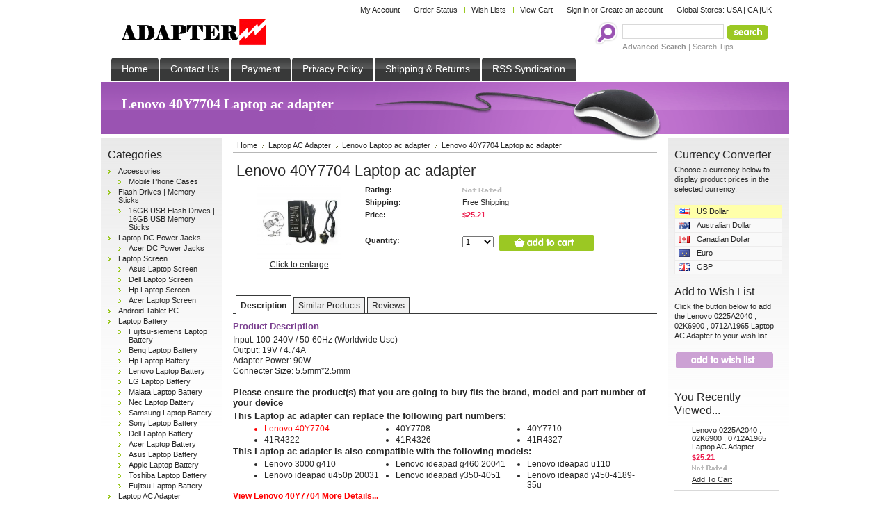

--- FILE ---
content_type: text/html; charset=UTF-8
request_url: https://www.adapter.cc/products/Lenovo-40Y7704_p626.html
body_size: 42343
content:
<!DOCTYPE html PUBLIC "-//W3C//DTD XHTML 1.0 Transitional//EN" "http://www.w3.org/TR/xhtml1/DTD/xhtml1-transitional.dtd">
<html xml:lang="en" lang="en" xmlns="http://www.w3.org/1999/xhtml">
<head>
	<title>Lenovo 40Y7704 Laptop ac adapter</title>

	<meta http-equiv="Content-Type" content="text/html; charset=UTF-8" />
	<meta name="description" content="We supply discount Lenovo 40Y7704 Laptop ac adapter and High Quality Replacement Lenovo 40Y7704 Laptop ac adapter." />
	<meta http-equiv="Content-Script-Type" content="text/javascript" />
	<meta http-equiv="Content-Style-Type" content="text/css" />
	<link rel="shortcut icon" href="https://www.adapter.cc/favicon.ico" />

	<link href="https://www.adapter.cc/templates/default/Styles/purple.css" type="text/css" rel="stylesheet" />
	<link href="https://www.adapter.cc/templates/default/Styles/styles.css" type="text/css" rel="stylesheet" />
	<link href="https://www.adapter.cc/templates/default/Styles/iselector.css" type="text/css" rel="stylesheet" />
	<link href="https://www.adapter.cc/css/style.css" type="text/css" rel="stylesheet" />

	<!--[if IE]>
	  <link rel="stylesheet" type="text/css" href="https://www.adapter.cc/templates/default/Styles/ie.css" />
	<![endif]-->

	<!-- Tell the browsers about our RSS feeds -->
	<link rel="alternate" type="application/rss+xml" title="Latest News (RSS 2.0)" href="https://www.adapter.cc/rss.php?action=newblogs&amp;type=rss" />
<link rel="alternate" type="application/atom+xml" title="Latest News (Atom 0.3)" href="https://www.adapter.cc/rss.php?action=newblogs&amp;type=atom" />
<link rel="alternate" type="application/rss+xml" title="New Products (RSS 2.0)" href="https://www.adapter.cc/rss.php?type=rss" />
<link rel="alternate" type="application/atom+xml" title="New Products (Atom 0.3)" href="https://www.adapter.cc/rss.php?type=atom" />
<link rel="alternate" type="application/rss+xml" title="Popular Products (RSS 2.0)" href="https://www.adapter.cc/rss.php?action=popularproducts&amp;type=rss" />
<link rel="alternate" type="application/atom+xml" title="Popular Products (Atom 0.3)" href="https://www.adapter.cc/rss.php?action=popularproducts&amp;type=atom" />


	<!-- Include visitor tracking code (if any) -->
	<script type="text/javascript" src="https://www.adapter.cc/index.php?action=tracking_script"></script>

	

	

	<script type="text/javascript" src="https://www.adapter.cc/javascript/jquery.js"></script>
	<script type="text/javascript" src="https://www.adapter.cc/javascript/menudrop.js"></script>
	<script type="text/javascript" src="https://www.adapter.cc/javascript/common.js"></script>
	<script type="text/javascript" src="https://www.adapter.cc/javascript/iselector.js"></script>

	<script type="text/javascript">
	//<![CDATA[
	config.ShopPath = 'https://www.adapter.cc';
	config.AppPath = '';

	// Ensure that all product lists are the same height
	$(document).ready(function() {
		if(typeof(DesignMode) != 'undefined') {
			return;
		}
		var maxHeight = 0;
			$('.Content .ProductList li .ProductDetails').each(function() {
				if($(this).height() > maxHeight) {
					maxHeight = $(this).height();
				}
		});
		$('.Content .ProductList li .ProductDetails').css('height', maxHeight);
	});
	//]]>
	</script>

	<script type="text/javascript" src="/javascript/quicksearch.js"></script>

	

</head>

<body>
	<script type="text/javascript" src="/javascript/product.js"></script>
	<div id="Container">
					<div id="TopMenu">
			<ul style="display:">
				<li style="display:" class="First"><a href="https://www.adapter.cc/account.php">My Account</a></li>
				<li style="display:"><a href="https://www.adapter.cc/orderstatus.php">Order Status</a></li>
				<li style="display:"><a href="https://www.adapter.cc/wishlist.php">Wish Lists</a></li>
				
				<li style="display:" class="CartLink"><a href="https://www.adapter.cc/cart.php">View Cart <span></span></a></li>
				<li style="display:">
					<div>
						<a href='https://www.adapter.cc/login.php'>Sign in</a> or <a href='https://www.adapter.cc/login.php?action=create_account'>Create an account</a>
					</div>
				</li>
<li class="CartLink"><div>Global Stores: <a href="https://www.ultrabookbatteries.com/">USA</a> | <a href="https://www.ultrabookbattery.ca">CA</a> |<a href="https://www.ultrabook-battery.co.uk">UK</a> </div></li> 
<li class="HeaderLiveChat"> 
                               
 </li>
			</ul>
			<br class="Clear" />
		</div>
		<div id="Outer">
			<div id="Header">
				<div id="Logo">
					<a href="https://www.adapter.cc/"><img src="https://www.adapter.cc/product_images/logo.png" border="0" id="LogoImage" alt="adapter.cc" /></a>

				</div>
							<div id="SearchForm">
				<form action="https://www.adapter.cc/search.php" method="get" onsubmit="return check_small_search_form()">
					<label for="search_query">Search</label>
					<input type="text" name="search_query" id="search_query" class="Textbox" value="" />
					<input type="image" src="https://www.adapter.cc/templates/default/images/purple/Search.gif" class="Button" />
				</form>
				<p>
					<a href="https://www.adapter.cc/search.php?mode=advanced"><strong>Advanced Search</strong></a> |
					<a href="https://www.adapter.cc/search.php?action=Tips">Search Tips</a>
				</p>
			</div>

			<script type="text/javascript">
				var QuickSearchAlignment = 'left';
				var QuickSearchWidth = '232px';
				lang.EmptySmallSearch = "You forgot to enter some search keywords.";
			</script>

				<br class="Clear" />
			</div>
			<div id="Menu">
		<ul>
			<li class="First "><a href="https://www.adapter.cc/"><span>Home</span></a></li>
				<li class=" ">
		<a href="https://www.adapter.cc/pages/Contact-Us.html"><span>Contact Us</span></a>
		
	</li>	<li class=" ">
		<a href="https://www.adapter.cc/pages/Payment.html"><span>Payment</span></a>
		
	</li>	<li class=" ">
		<a href="https://www.adapter.cc/pages/Privacy-Policy.html"><span>Privacy Policy</span></a>
		
	</li>	<li class=" ">
		<a href="https://www.adapter.cc/pages/Shipping-%26-Returns.html"><span>Shipping &amp; Returns</span></a>
		
	</li>	<li class=" ">
		<a href="https://www.adapter.cc/pages/RSS-Syndication.html"><span>RSS Syndication</span></a>
		
	</li>
		</ul>
	</div>


	<div id="Wrapper">
		<div id="WrapperBanner">
	<h1>Lenovo 40Y7704 Laptop ac adapter</h1>
</div>

		<div class="Left" id="LayoutColumn1">
							<div class="Block CategoryList Moveable" id="SideCategoryList">
					<h2>Categories</h2>
					<div class="BlockContent">
						<ul>
								<li class=""><a href="https://www.adapter.cc/categories/Accessories/">Accessories</a>
	<ul>	<li class="LastChild"><a href="https://www.adapter.cc/categories/Accessories/Mobile-Phone-Cases/">Mobile Phone Cases</a>
	
	</li></ul>
	</li>	<li class=""><a href="https://www.adapter.cc/categories/Flash-Drives-%7C-Memory-Sticks/">Flash Drives | Memory Sticks</a>
	<ul>	<li class="LastChild"><a href="https://www.adapter.cc/categories/Flash-Drives-%7C-Memory-Sticks/16GB-USB-Flash-Drives-%7C-16GB-USB-Memory-Sticks/">16GB USB Flash Drives | 16GB USB Memory Sticks</a>
	
	</li></ul>
	</li>	<li class=""><a href="https://www.adapter.cc/categories/Laptop-DC-Power-Jacks/">Laptop DC Power Jacks</a>
	<ul>	<li class="LastChild"><a href="https://www.adapter.cc/categories/Laptop-DC-Power-Jacks/Acer-DC-Power-Jacks/">Acer DC Power Jacks</a>
	
	</li></ul>
	</li>	<li class=""><a href="https://www.adapter.cc/categories/-Laptop-Screen/"> Laptop Screen</a>
	<ul>	<li class=""><a href="https://www.adapter.cc/categories/-Laptop-Screen/Asus-Laptop-Screen/">Asus Laptop Screen</a>
	
	</li>	<li class=""><a href="https://www.adapter.cc/categories/-Laptop-Screen/Dell-Laptop-Screen/">Dell Laptop Screen</a>
	
	</li>	<li class=""><a href="https://www.adapter.cc/categories/-Laptop-Screen/Hp-Laptop-Screen/">Hp Laptop Screen</a>
	
	</li>	<li class="LastChild"><a href="https://www.adapter.cc/categories/-Laptop-Screen/Acer--Laptop-Screen/">Acer  Laptop Screen</a>
	
	</li></ul>
	</li>	<li class=""><a href="https://www.adapter.cc/categories/Android-Tablet-PC/">Android Tablet PC</a>
	
	</li>	<li class=""><a href="https://www.adapter.cc/categories/Laptop-Battery/">Laptop Battery</a>
	<ul>	<li class=""><a href="https://www.adapter.cc/categories/Laptop-Battery/Fujitsu%252dsiemens-Laptop-Battery/">Fujitsu-siemens Laptop Battery</a>
	
	</li>	<li class=""><a href="https://www.adapter.cc/categories/Laptop-Battery/Benq-Laptop-Battery/">Benq Laptop Battery</a>
	
	</li>	<li class=""><a href="https://www.adapter.cc/categories/Laptop-Battery/Hp-Laptop-Battery/">Hp Laptop Battery</a>
	
	</li>	<li class=""><a href="https://www.adapter.cc/categories/Laptop-Battery/Lenovo-Laptop-Battery/">Lenovo Laptop Battery</a>
	
	</li>	<li class=""><a href="https://www.adapter.cc/categories/Laptop-Battery/LG-Laptop-Battery/">LG Laptop Battery</a>
	
	</li>	<li class=""><a href="https://www.adapter.cc/categories/Laptop-Battery/Malata-Laptop-Battery/">Malata Laptop Battery</a>
	
	</li>	<li class=""><a href="https://www.adapter.cc/categories/Laptop-Battery/Nec-Laptop-Battery/">Nec Laptop Battery</a>
	
	</li>	<li class=""><a href="https://www.adapter.cc/categories/Laptop-Battery/Samsung-Laptop-Battery/">Samsung Laptop Battery</a>
	
	</li>	<li class=""><a href="https://www.adapter.cc/categories/Laptop-Battery/Sony-Laptop-Battery/">Sony Laptop Battery</a>
	
	</li>	<li class=""><a href="https://www.adapter.cc/categories/Laptop-Battery/Dell-Laptop-Battery/">Dell Laptop Battery</a>
	
	</li>	<li class=""><a href="https://www.adapter.cc/categories/Laptop-Battery/Acer-Laptop-Battery/">Acer Laptop Battery</a>
	
	</li>	<li class=""><a href="https://www.adapter.cc/categories/Laptop-Battery/Asus-Laptop-Battery/">Asus Laptop Battery</a>
	
	</li>	<li class=""><a href="https://www.adapter.cc/categories/Laptop-Battery/Apple-Laptop-Battery/">Apple Laptop Battery</a>
	
	</li>	<li class=""><a href="https://www.adapter.cc/categories/Laptop-Battery/Toshiba-Laptop-Battery/">Toshiba Laptop Battery</a>
	
	</li>	<li class="LastChild"><a href="https://www.adapter.cc/categories/Laptop-Battery/Fujitsu-Laptop-Battery/">Fujitsu Laptop Battery</a>
	
	</li></ul>
	</li>	<li class=""><a href="https://www.adapter.cc/categories/Laptop-AC-Adapter/">Laptop AC Adapter</a>
	<ul>	<li class=""><a href="https://www.adapter.cc/categories/Laptop-AC-Adapter/APD-Laptop-AC-Adapter/">APD Laptop AC Adapter</a>
	
	</li>	<li class=""><a href="https://www.adapter.cc/categories/Laptop-AC-Adapter/Chrome-Laptop-AC-Adapter/">Chrome Laptop AC Adapter</a>
	
	</li>	<li class=""><a href="https://www.adapter.cc/categories/Laptop-AC-Adapter/Google-Laptop-ac-adapter/">Google Laptop ac adapter</a>
	
	</li>	<li class=""><a href="https://www.adapter.cc/categories/Laptop-AC-Adapter/HuntKey-Laptop-AC-Adapter/">HuntKey Laptop AC Adapter</a>
	
	</li>	<li class=""><a href="https://www.adapter.cc/categories/Laptop-AC-Adapter/ENERTRONIX-Laptop-AC-Adapter/">ENERTRONIX Laptop AC Adapter</a>
	
	</li>	<li class=""><a href="https://www.adapter.cc/categories/Laptop-AC-Adapter/Bestec-Laptop-AC-Adapter/">Bestec Laptop AC Adapter</a>
	
	</li>	<li class=""><a href="https://www.adapter.cc/categories/Laptop-AC-Adapter/Chicony-Laptop-AC-Adapter/">Chicony Laptop AC Adapter</a>
	
	</li>	<li class=""><a href="https://www.adapter.cc/categories/Laptop-AC-Adapter/DARFON-Laptop-AC-Adapter/">DARFON Laptop AC Adapter</a>
	
	</li>	<li class=""><a href="https://www.adapter.cc/categories/Laptop-AC-Adapter/FSP-Laptop-AC-Adapter/">FSP Laptop AC Adapter</a>
	
	</li>	<li class=""><a href="https://www.adapter.cc/categories/Laptop-AC-Adapter/Great-Wall-Laptop-AC-Adapter/">Great Wall Laptop AC Adapter</a>
	
	</li>	<li class=""><a href="https://www.adapter.cc/categories/Laptop-AC-Adapter/HIPRO-Laptop-AC-Adapter/">HIPRO Laptop AC Adapter</a>
	
	</li>	<li class=""><a href="https://www.adapter.cc/categories/Laptop-AC-Adapter/Juniper-Laptop-AC-Adapter/">Juniper Laptop AC Adapter</a>
	
	</li>	<li class=""><a href="https://www.adapter.cc/categories/Laptop-AC-Adapter/KOHJINSHA-Laptop-AC-Adapter/">KOHJINSHA Laptop AC Adapter</a>
	
	</li>	<li class=""><a href="https://www.adapter.cc/categories/Laptop-AC-Adapter/Li-Shin-Laptop-AC-Adapter/">Li Shin Laptop AC Adapter</a>
	
	</li>	<li class=""><a href="https://www.adapter.cc/categories/Laptop-AC-Adapter/Microsoft-Laptop-AC-Adapter/">Microsoft Laptop AC Adapter</a>
	
	</li>	<li class=""><a href="https://www.adapter.cc/categories/Laptop-AC-Adapter/Motorola--Laptop-AC-Adapter/">Motorola  Laptop AC Adapter</a>
	
	</li>	<li class=""><a href="https://www.adapter.cc/categories/Laptop-AC-Adapter/NOKIA-Laptop-AC-Adapter/">NOKIA Laptop AC Adapter</a>
	
	</li>	<li class=""><a href="https://www.adapter.cc/categories/Laptop-AC-Adapter/Panasonic-Laptop-AC-Adapter/">Panasonic Laptop AC Adapter</a>
	
	</li>	<li class=""><a href="https://www.adapter.cc/categories/Laptop-AC-Adapter/Sharp-Laptop-AC-Adapter/">Sharp Laptop AC Adapter</a>
	
	</li>	<li class=""><a href="https://www.adapter.cc/categories/Laptop-AC-Adapter/VIZIO-Laptop-AC-Adapter/">VIZIO Laptop AC Adapter</a>
	
	</li>	<li class=""><a href="https://www.adapter.cc/categories/Laptop-AC-Adapter/Fujitsu%252dsiemens-Laptop-ac-adapter/">Fujitsu-siemens Laptop ac adapter</a>
	
	</li>	<li class=""><a href="https://www.adapter.cc/categories/Laptop-AC-Adapter/Samsung-Laptop-AC-Adapter/">Samsung Laptop AC Adapter</a>
	
	</li>	<li class=""><a href="https://www.adapter.cc/categories/Laptop-AC-Adapter/Toshiba-Laptop-AC-Adapter/">Toshiba Laptop AC Adapter</a>
	
	</li>	<li class=""><a href="https://www.adapter.cc/categories/Laptop-AC-Adapter/Acer-Laptop-ac-adapter/">Acer Laptop ac adapter</a>
	
	</li>	<li class=""><a href="https://www.adapter.cc/categories/Laptop-AC-Adapter/Apple-Laptop-ac-adapter/">Apple Laptop ac adapter</a>
	
	</li>	<li class=""><a href="https://www.adapter.cc/categories/Laptop-AC-Adapter/Asus-Laptop-ac-adapter/">Asus Laptop ac adapter</a>
	
	</li>	<li class=""><a href="https://www.adapter.cc/categories/Laptop-AC-Adapter/Benq-Laptop-ac-adapter/">Benq Laptop ac adapter</a>
	
	</li>	<li class=""><a href="https://www.adapter.cc/categories/Laptop-AC-Adapter/COMPAQ-Laptop-ac-adapter/">COMPAQ Laptop ac adapter</a>
	
	</li>	<li class=""><a href="https://www.adapter.cc/categories/Laptop-AC-Adapter/Dell-Laptop-ac-adapter/">Dell Laptop ac adapter</a>
	
	</li>	<li class=""><a href="https://www.adapter.cc/categories/Laptop-AC-Adapter/Delta-Laptop-ac-adapter/">Delta Laptop ac adapter</a>
	
	</li>	<li class=""><a href="https://www.adapter.cc/categories/Laptop-AC-Adapter/Gateway-Laptop-ac-adapter/">Gateway Laptop ac adapter</a>
	
	</li>	<li class=""><a href="https://www.adapter.cc/categories/Laptop-AC-Adapter/Fujitsu-Laptop-ac-adapter/">Fujitsu Laptop ac adapter</a>
	
	</li>	<li class=""><a href="https://www.adapter.cc/categories/Laptop-AC-Adapter/Hitachi-Laptop-ac-adapter/">Hitachi Laptop ac adapter</a>
	
	</li>	<li class=""><a href="https://www.adapter.cc/categories/Laptop-AC-Adapter/Hp-Laptop-ac-adapter/">Hp Laptop ac adapter</a>
	
	</li>	<li class=""><a href="https://www.adapter.cc/categories/Laptop-AC-Adapter/Ibm-Laptop-AC-Adapter/">Ibm Laptop AC Adapter</a>
	
	</li>	<li class=""><a href="https://www.adapter.cc/categories/Laptop-AC-Adapter/Sony-Laptop-AC-Adapter-/">Sony Laptop AC Adapter </a>
	
	</li>	<li class=""><a href="https://www.adapter.cc/categories/Laptop-AC-Adapter/Liteon-Laptop-ac-adapter/">Liteon Laptop ac adapter</a>
	
	</li>	<li class=""><a href="https://www.adapter.cc/categories/Laptop-AC-Adapter/MSI-Laptop-ac-adapter/">MSI Laptop ac adapter</a>
	
	</li>	<li class=""><a href="https://www.adapter.cc/categories/Laptop-AC-Adapter/LG-Laptop-ac-adapter/">LG Laptop ac adapter</a>
	
	</li>	<li class=""><a href="https://www.adapter.cc/categories/Laptop-AC-Adapter/Lenovo-Laptop-ac-adapter/">Lenovo Laptop ac adapter</a>
	
	</li>	<li class="LastChild"><a href="https://www.adapter.cc/categories/Laptop-AC-Adapter/Nec-Laptop-ac-adapter/">Nec Laptop ac adapter</a>
	
	</li></ul>
	</li>
						</ul>
					</div>
				</div>
	
							<div class="Block NewsletterSubscription Moveable" id="SideNewsletterBox">
					<h2>Our Newsletter</h2>
					<div class="BlockContent">
						<form action="https://www.adapter.cc/subscribe.php" method="post" id="subscribe_form" name="subscribe_form">
							<input type="hidden" name="action" value="subscribe" />
							<label for="nl_first_name">Your First Name:</label>
							<input type="text" class="Textbox" id="nl_first_name" name="nl_first_name" />
							<label for="nl_email">Your Email Address:</label>
							<input type="text" class="Textbox" id="nl_email" name="nl_email" /><br />
							<input type="image" src="https://www.adapter.cc/templates/default/images/purple/NewsletterSubscribe.gif" value="Subscribe" class="Button" />
						</form>
					</div>
				</div>
				<script type="text/javascript">
// <!--
	$('#subscribe_form').submit(function() {
		if($('#nl_first_name').val() == '') {
			alert('You forgot to type in your first name.');
			$('#nl_first_name').focus();
			return false;
		}

		if($('#nl_email').val() == '') {
			alert('You forgot to type in your email address.');
			$('#nl_email').focus();
			return false;
		}

		if($('#nl_email').val().indexOf('@') == -1 || $('#nl_email').val().indexOf('.') == -1) {
			alert('Please enter a valid email address, such as john@example.com.');
			$('#nl_email').focus();
			$('#nl_email').select();
			return false;
		}

		// Set the action of the form to stop spammers
		$('#subscribe_form').append("<input type=\"hidden\" name=\"check\" value=\"1\" \/>");
		return true;

	});
// -->
</script>

			
		</div>
		<div class="Content" id="LayoutColumn2">
			<div class="Block Moveable Breadcrumb" id="ProductBreadcrumb">
	<ul>
	<li itemscope itemtype="http://data-vocabulary.org/Breadcrumb"><a href="https://www.adapter.cc" itemprop="url"><span itemprop="title">Home</span></a></li><li itemscope itemtype="http://data-vocabulary.org/Breadcrumb"><a href="https://www.adapter.cc/categories/Laptop-AC-Adapter/" itemprop="url"><span itemprop="title">Laptop AC Adapter</span></a></li><li itemscope itemtype="http://data-vocabulary.org/Breadcrumb"><a href="https://www.adapter.cc/categories/Laptop-AC-Adapter/Lenovo-Laptop-ac-adapter/" itemprop="url"><span itemprop="title">Lenovo Laptop ac adapter</span></a></li><li>Lenovo 40Y7704 Laptop ac adapter</li>
</ul>

</div>

			<div class="Block Moveable PrimaryProductDetails" id="ProductDetails">
	<div class="BlockContent">
		<div class="ErrorMessage" style="clear:both;display:none">
			
		</div>
		<h2>Lenovo 40Y7704 Laptop ac adapter</h2>

		<div class="ProductThumb">
			
			<a href="#" onclick="showProductImage('https://www.adapter.cc/productimage.php', 626);"><img src="https://www.adapter.cc/product_images/m/cpa_a090__66465_thumb.jpg" alt="" /></a>
			<p style="display:">
				<a href="#" onclick="showProductImage('https://www.adapter.cc/productimage.php', 626);" class="ViewLarger">Click to enlarge</a>

			</p>

		</div>


		<div class="ProductMain">
<span itemprop="offerDetails" itemscope itemtype="http://data-vocabulary.org/Offer">
        <meta itemprop="currency" content="USD" />
      <meta itemprop="price" content="25.21" />
	 <meta itemprop="condition" content="new" />
	 <meta itemprop="availability" content="in_stock" />
</span>		

			<dl class="ProductDetailsGrid">
				

				<dt style="display: none">Vendor:</dt>
				<dd style="display: none"></dd>

				<dt style="display: none">Brand:</dt>
				<dd style="display: none"><a href=""></a></dd>

				<dt style="display: ">Rating:</dt>
				<dd style="display: ">
					<img width="64" height="12" src="https://www.adapter.cc/templates/default/images/IcoRating0.gif" alt="" />
					<span style="display:none">(<a href="#reviews"></a>)</span>
				</dd>

				<dt style="display: none">Availability:</dt>
				<dd style="display: none"></dd>

				<dt style="display: ">Shipping:</dt>
				<dd style="display: ">Free Shipping</dd>

				<dt style="display: none;" class="InventoryLevel">Current Stock:</dt>
				<dd style="display: none;" class="InventoryLevel"><span class="VariationProductInventory"></span></dd>

				<dt style="display: none">Gift Wrapping:</dt>
				<dd style="display: none"></dd>

				<dt style="display:none">RRP:</dt>
				<dd style="display:none"></dd>

				<dt style="">Price:</dt>
				<dd style=""><em class="ProductPrice VariationProductPrice">$25.21</em>  </dd>
<dt style=""></dt>


			</dl>

			<hr />



<form method="post" action="https://www.adapter.cc/cart.php" onsubmit="return check_add_to_cart(this, false)"  enctype="multipart/form-data">
	<input type="hidden" name="action" value="add" />
	<input type="hidden" name="product_id" value="626" />
	<input type="hidden" name="variation_id" class="CartVariationId" value="" />
	<input type="hidden" name="currency_id" value="" />
	<dl class="ProductAddToCart">
		
		
		
		<dt class="QuantityInput" style="display: ;"> Quantity:</dt>
		<dd class="AddCartButton" style="display: ">
			<span class="FloatLeft" style="display: ;"><select onchange="" id="qty_" name="qty[]" class="Field45 quantityInput" style="">
	
	<option selected="selected" value="1">1</option>
	<option  value="2">2</option>
	<option  value="3">3</option>
	<option  value="4">4</option>
	<option  value="5">5</option>
	<option  value="6">6</option>
	<option  value="7">7</option>
	<option  value="8">8</option>
	<option  value="9">9</option>
	<option  value="10">10</option>
	<option  value="11">11</option>
	<option  value="12">12</option>
	<option  value="13">13</option>
	<option  value="14">14</option>
	<option  value="15">15</option>
	<option  value="16">16</option>
	<option  value="17">17</option>
	<option  value="18">18</option>
	<option  value="19">19</option>
	<option  value="20">20</option>
	<option  value="21">21</option>
	<option  value="22">22</option>
	<option  value="23">23</option>
	<option  value="24">24</option>
	<option  value="25">25</option>
	<option  value="26">26</option>
	<option  value="27">27</option>
	<option  value="28">28</option>
	<option  value="29">29</option>
	<option  value="30">30</option>
	
</select></span>
			<div class="BulkDiscount">
				<input type="image" src="https://www.adapter.cc/templates/default/images/purple/AddCartButton.gif" alt="" />
				<div class="BulkDiscountLink" style="display: none;"><a href="#" onclick="$.iModal({data: $('#ProductDetailsBulkDiscountThickBox').html(), width: 600}); return false;">Buy in bulk and save</a></div>
			</div>
		</dd>
	</dl>
</form>



<script type="text/javascript">
lang.OptionMessage = "";
lang.VariationSoldOutMessage = "The selected product combination is currently unavailable.";
lang.InvalidQuantity = "Please enter a valid product quantity.";
lang.EnterRequiredField = "Please enter the required field(s).";
lang.InvalidFileTypeJS = "The file type of the file you are trying to upload is not allowed for this field.";
var ShowAddToCartQtyBox = "1";
</script>



		</div>

		<br class="Clear" />
		<hr />
	</div>
</div>
			<ul class="TabNav" id="ProductTabs">
</ul>
<script type="text/javascript">
var HideProductTabs = 0;
	lang.Description = 'Description';
	lang.Warranty = 'Warranty';
	lang.OtherDetails = 'Other Details';
	lang.ProductTags = 'Tags';
	lang.SimilarProducts = 'Similar Products';
	lang.Reviews = 'Reviews';
	lang.OtherProducts = 'Other Products';
</script>
			<div class="Block Moveable ProductDescription" id="ProductDescription">
	<h3>Product Description</h3>
	<div class="ProductDescriptionContainer">

		<p>Input: 100-240V / 50-60Hz (Worldwide Use)<br />Output: 19V / 4.74A<br />Adapter Power: 90W<br />Connecter Size: 5.5mm*2.5mm</p><h4>Please ensure the product(s) that you are going to buy fits the brand, model and part number of your device</h4><h4>This  Laptop ac adapter can replace the following part numbers:</h4><ul ><li class='highlight'>Lenovo 40Y7704</li><li>40Y7708</li><li>40Y7710</li><li>41R4322</li><li>41R4326</li><li>41R4327</li></ul><h4>This  Laptop ac adapter is also compatible with the following models:</h4><ul ><li>Lenovo 3000 g410</li><li>Lenovo ideapad g460 20041</li><li>Lenovo ideapad u110</li><li>Lenovo ideapad u450p 20031</li><li>Lenovo ideapad y350-4051</li><li>Lenovo ideapad y450-4189-35u</li></ul><div class='highlight'><p><a target='_blank' href='https://www.adapter.cc/products/Lenovo-0225A2040-%2C-02K6900-%2C-0712A1965-Laptop-AC-Adapter.html'><strong>View Lenovo 40Y7704 More Details...</strong></a></p></div><h4>Disclaimer:</h4><p>The  Laptop ac adapter supplied by our Company are [replacement for] sold for use with certain products of computer manufacturers, and any reference to products or trademarks of such companies is purely for the purpose of identifying the computer manufacturers with which our products [are replacement for] may be used. Our Company and this Website are neither affiliated with, authorized by, licensed by, distributors for, nor related in any way to these computer manufacturers, nor are the products offered for sale through our Website manufactured by or sold with the authorization of the manufacturers of the computers with which our products [are replacement for] may be used.</p><p><a target='_blank' href='https://www.adapter.cc/products_xml.php?pid=626'><img src='https://www.adapter.cc/templates/default/images/RSS.gif' alt='' border='0'></a></p><p>This laptop ac adapter is rigorously tested, meets or exceeds original laptop ac adapter's specifications, brand new with 1 year warranty. Our AC Adapter has ±1V Voltage allowance.</p><ol>
			<li>Before ordering this replacement ac adapter, you MUST check your laptop's input voltage and your original ac adapter's output voltage. Laptops with 18V-20V input voltage can use our ac adapter which has 19V output voltage; Laptops with 15V-17V input voltage can use our ac adapter which has 16V output voltage; Remember: never exceed ±1V tolerance. Using wrong output voltage adatper will damage your laptop. </li>
			<li>You can calculate your original ac adapter's output Wattage [W] by multiplying the Ouput Voltage [V] by output current [Amps] i.e 19V X 4.74A = 90 Watts. You can choose a replacement ac adapter which has higher Amps than your original ac adapter's; but you can not choose an ac adapter which has lower Amps than your original ac adapter's because it can not provide sufficient power to your laptop. Adapters with higher Amps will not damage your laptop. The adapter's output current (Amps) and output power (watts) are maximum load ratings. Computers only draw as many amperes or watts as they need.</li>
			<li>Please carefully check the plug tip's size of the adapter to make sure it can fit into your computer. First of all, please make sure that your original adapter's part number and your laptop's model number are listed below.</li>
</ol>


	</div>
	<hr style="display:none;" />
</div>
			
			
			
			<div class="Block Moveable" id="ProductByCategory">
	<h3>Find Similar Products by Category</h3>
	<div class="FindByCategory">
		<li><a href="https://www.adapter.cc/categories/Laptop-AC-Adapter/">Laptop AC Adapter</a></li><li><a href="https://www.adapter.cc/categories/Laptop-AC-Adapter/Lenovo-Laptop-ac-adapter/">Lenovo Laptop ac adapter</a></li><ul>
	
</ul>
<h4>Related Products</h4><ul><li><a href='KT.0030G.004_p1967.html'>KT.0030G.004</a></li><li><a href='Hp-TPN%252dC118_p1487.html'>Hp TPN-C118</a></li><li><a href='Nec-OP%252d570%252d76971_p907.html'>Nec OP-570-76971</a></li><li><a href='Lenovo-L11M4P13_p1844.html'>Lenovo L11M4P13</a></li><li><a href='Dell-C931N_p770.html'>Dell C931N</a></li><li><a href='Lenovo-L10N6Y01_p1071.html'>Lenovo L10N6Y01</a></li><li><a href='Sony-VGP%252dAC19V50_p1382.html'>Sony VGP-AC19V50</a></li><li><a href='Samsung-SSB%252dQ30LS6%7B47%7DC_p667.html'>Samsung SSB-Q30LS6/C</a></li><li><a href='Acer-AL10C31_p966.html'>Acer AL10C31</a></li></ul>
	</div>
	<hr  style="display:none;" class="Clear" />
</div>
			
			<div class="Block Moveable" id="ProductReviews">
	<a href="#" onclick="show_product_review_form(); return false;" class="FloatRight">
		<img src="https://www.adapter.cc/templates/default/images/purple/WriteReviewButton.gif" alt="Write your own product review" /></a>
	<h3 id="reviews">Product Reviews</h3>
	<div class="BlockContent">
		<div class="SuccessMessage" style="display:none">
			
		</div>
		<a id="write_review"></a>
		<script type="text/javascript">
			lang.ReviewNoRating = "Please select a rating.";
			lang.ReviewNoTitle = "Please enter a title for your review.";
			lang.ReviewNoText = "Please enter some text for your review.";
			lang.ReviewNoCaptcha = "Please enter the code shown.";
		</script>
		<form action="https://www.adapter.cc/postreview.php" style="display: none;" method="post" class="ProductReviewForm" id="rating_box" onsubmit="return check_product_review_form();">
			<input type="hidden" name="action" value="post_review" />
			<input type="hidden" name="product_id" value="626" />
			<h4>Write Your Own Review</h4>

			

			<div class="FormContainer VerticalFormContainer">
				<dl class="ProductReviewFormContainer">
					<dt>1. How do you rate this product?</dt>
					<dd>
						<select name="revrating" class="Field400" id="revrating">
							<option value="">&nbsp;</option>
							<option value="5" >5 stars (best)</option>
							<option value="4" >4 stars</option>
							<option value="3" >3 stars (average)</option>
							<option value="2" >2 stars</option>
							<option value="1" >1 star (worst)</option>
						</select>
					</dd>

					<dt>2. Write a headline for your review here:</dt>
					<dd><input name="revtitle" id="revtitle" type="text" class="Textbox Field400" value="" /></dd>

					<dt>3. Write your review here:</dt>
					<dd><textarea name="revtext" id="revtext" class="Field400" rows="8" cols="50"></textarea></dd>

					<dt>4. Enter your name: (optional)</dt>
					<dd><input name="revfromname" id="revfromname" type="text" class="Textbox Field400" value="" /></dd>

					<dt style="display: ">5. Enter the code below:</dt>
					<dd style="display: ">
						<input name="captcha" id="captcha" type="text" class="Field150" />
						<div style="margin-top: 3px;">
							<img src='https://www.adapter.cc/captcha.php?7293' alt='img' />
						</div>
					</dd>
				</dl>
				<p class="Submit">
					<input type="submit" value="Save My Review" />
				</p>
			</div>
		</form>

		<p style="display: ">
			This product hasn't received any reviews yet. Be the first to review this product!
		</p>

		

		

		

		<script type="text/javascript">
		//<![CDATA[
		var HideReviewCaptcha = "";

		// Should we automatically open the review form?
		if("" == "1") {
			show_product_review_form();
		}

		if("" == "1") {
			jump_to_product_reviews();
		}
		//]]>
		</script>
	</div>
</div>
                     					<div class="Block NewProducts Moveable" id="SideNewProducts" style="display:">
					<h2><span class="FeedLink FloatRight">
	<a href="https://www.adapter.cc/rss.php?type=rss">
		<img src="https://www.adapter.cc/templates/default/images/RSS.gif" title="New Products RSS Feed" alt="RSS" />
	</a>
</span> New Products</h2>
					<div class="BlockContent">
						<ul class="ProductList">
														<li class="Odd">
								<div class="ProductImage">
									<a href="https://www.adapter.cc/products/Asus-Zenbook-14-UX433FQ%252dA5107-Pro574FA-C31N1831-Replacement-Laptop-Battery.html" ><img src="https://www.adapter.cc/product_images/x/c31n1831__76196_thumb.jpg" alt="" /></a>
								</div>
								<div class="ProductDetails">
									<strong><a href="https://www.adapter.cc/products/Asus-Zenbook-14-UX433FQ%252dA5107-Pro574FA-C31N1831-Replacement-Laptop-Battery.html">Asus Zenbook 14 UX433FQ-A5107 Pro574FA C31N1831 Replacement Laptop Battery</a></strong>
									<em>$56.18</em>
									<span class="Rating Rating0"><img src="https://www.adapter.cc/templates/default/images/IcoRating0.gif" alt="" style="" /></span>
									<div class="ProductActionAdd" style="display:;">
										<strong><a href="https://www.adapter.cc/cart.php?action=add&amp;product_id=2209">Add To Cart</a></strong>
									</div>
								</div>
							</li>							<li class="Even">
								<div class="ProductImage">
									<a href="https://www.adapter.cc/products/ZG06XL-Replacement-Battery-for-HP-ZBook-Studio-G5-EliteBook-1050-G1.html" ><img src="https://www.adapter.cc/product_images/r/zg06xl__13401_thumb.jpg" alt="" /></a>
								</div>
								<div class="ProductDetails">
									<strong><a href="https://www.adapter.cc/products/ZG06XL-Replacement-Battery-for-HP-ZBook-Studio-G5-EliteBook-1050-G1.html">ZG06XL Replacement Battery for HP ZBook Studio G5 EliteBook 1050 G1</a></strong>
									<em>$61.78</em>
									<span class="Rating Rating0"><img src="https://www.adapter.cc/templates/default/images/IcoRating0.gif" alt="" style="" /></span>
									<div class="ProductActionAdd" style="display:;">
										<strong><a href="https://www.adapter.cc/cart.php?action=add&amp;product_id=2208">Add To Cart</a></strong>
									</div>
								</div>
							</li>							<li class="Odd">
								<div class="ProductImage">
									<a href="https://www.adapter.cc/products/69KF2-Replacement-Battery-for-Dell-Alienware-M17--M15-R3-R4-R5-R6-Vostro-15-7510.html" ><img src="https://www.adapter.cc/product_images/d/69kf2__66839_thumb.jpg" alt="" /></a>
								</div>
								<div class="ProductDetails">
									<strong><a href="https://www.adapter.cc/products/69KF2-Replacement-Battery-for-Dell-Alienware-M17--M15-R3-R4-R5-R6-Vostro-15-7510.html">69KF2 Replacement Battery for Dell Alienware M17  M15 R3 R4 R5 R6 Vostro 15 7510</a></strong>
									<em>$56.18</em>
									<span class="Rating Rating0"><img src="https://www.adapter.cc/templates/default/images/IcoRating0.gif" alt="" style="" /></span>
									<div class="ProductActionAdd" style="display:;">
										<strong><a href="https://www.adapter.cc/cart.php?action=add&amp;product_id=2207">Add To Cart</a></strong>
									</div>
								</div>
							</li>							<li class="Even">
								<div class="ProductImage">
									<a href="https://www.adapter.cc/products/Replacement-Asus-C31%252dX402-AR5B225-C21%252dX401-VivoBook-S400CA%252dRS51-Battery.html" ><img src="https://www.adapter.cc/product_images/k/c31_x402__96968_thumb.jpg" alt="" /></a>
								</div>
								<div class="ProductDetails">
									<strong><a href="https://www.adapter.cc/products/Replacement-Asus-C31%252dX402-AR5B225-C21%252dX401-VivoBook-S400CA%252dRS51-Battery.html">Replacement Asus C31-X402 AR5B225 C21-X401 VivoBook S400CA-RS51 Battery</a></strong>
									<em>$46.95</em>
									<span class="Rating Rating0"><img src="https://www.adapter.cc/templates/default/images/IcoRating0.gif" alt="" style="" /></span>
									<div class="ProductActionAdd" style="display:;">
										<strong><a href="https://www.adapter.cc/cart.php?action=add&amp;product_id=2206">Add To Cart</a></strong>
									</div>
								</div>
							</li>
						</ul>
					</div>
				</div>
                      <div class="Block SideRelatedProducts Moveable" style="display:" id="SideProductRelated">
	<h2>Related Products</h2>
	<div class="BlockContent">
		<ul class="ProductList">
			<li>
	<div class="ProductImage">
		<img src="https://www.adapter.cc/product_images/p/36200292_1___75582_thumb.jpg" alt="" />
	</div>
	<div class="ProductDetails">
		<input type="hidden" name="ProductDetailsID" class="ProductDetailsID" value="1254" />
		<strong><a href="https://www.adapter.cc/products/Lenovo-20V%252d3.25A-7.9mm%2A5.0mm-Laptop-AC-Adapter%2C-Lenovo-20V-65W-Adapter.html">Lenovo 20V-3.25A 7.9mm*5.0mm Laptop AC Adapter, Lenovo 20V 65W Adapter</a></strong>
		<em>$41.25</em>
		<span class="Rating Rating0"><img src="https://www.adapter.cc/templates/default/images/IcoRating0.gif" alt="" style="" /></span>
	</div>
</li><li>
	<div class="ProductImage">
		<img src="https://www.adapter.cc/product_images/t/pa_1121_16_1___02898_thumb.jpg" alt="" />
	</div>
	<div class="ProductDetails">
		<input type="hidden" name="ProductDetailsID" class="ProductDetailsID" value="1547" />
		<strong><a href="https://www.adapter.cc/products/PA%252d1121%252d16-Genuine-Lenovo-19.5V-6.15A-AC-Power-Adapter-Charger-for-Lenovo-IdeaPad-Y580.html">PA-1121-16 Genuine Lenovo 19.5V 6.15A AC Power Adapter Charger for Lenovo IdeaPad Y580</a></strong>
		<em>$46.32</em>
		<span class="Rating Rating0"><img src="https://www.adapter.cc/templates/default/images/IcoRating0.gif" alt="" style="" /></span>
	</div>
</li><li>
	<div class="ProductImage">
		<img src="https://www.adapter.cc/product_images/i/0713a1990_1___66366_thumb.jpg" alt="" />
	</div>
	<div class="ProductDetails">
		<input type="hidden" name="ProductDetailsID" class="ProductDetailsID" value="1711" />
		<strong><a href="https://www.adapter.cc/products/Genuine-Lenovo-19V-4.74A-90W--AC-power-Adapter-Charger-for-Lenovo-PA%252d1900%252d52LC-Y530-Y550-laptop.html">Genuine Lenovo 19V 4.74A 90W  AC power Adapter Charger for Lenovo PA-1900-52LC Y530 Y550 laptop</a></strong>
		<em>$26.31</em>
		<span class="Rating Rating0"><img src="https://www.adapter.cc/templates/default/images/IcoRating0.gif" alt="" style="" /></span>
	</div>
</li><li>
	<div class="ProductImage">
		<img src="https://www.adapter.cc/product_images/y/0225a2040__46154_thumb.jpg" alt="" />
	</div>
	<div class="ProductDetails">
		<input type="hidden" name="ProductDetailsID" class="ProductDetailsID" value="638" />
		<strong><a href="https://www.adapter.cc/products/LG-0225A2040%2C-0225C2040-Laptop-AC-Adapter.html">LG 0225A2040, 0225C2040 Laptop AC Adapter</a></strong>
		<em>$36.66</em>
		<span class="Rating Rating0"><img src="https://www.adapter.cc/templates/default/images/IcoRating0.gif" alt="" style="" /></span>
	</div>
</li>
		</ul>
	</div>
</div>
		</div>
		<div class="Right" id="LayoutColumn3">
			
			<div class="Block Moveable CurrencyChooser" id="SideCurrencySelector">
	<h2>Currency Converter</h2>
	<div class="BlockContent">
		<p>Choose a currency below to display product prices in the selected currency.</p>
		<dl class="CurrencyList">
				<dd class="ChooseCurrencyBox" style="border-bottom: 0px;">
		<a href="/products/Lenovo-40Y7704_p626.html?setCurrencyId=1" class="Sel">
			<span class="Flag"><img src="https://www.adapter.cc/lib/flags/us.gif" border="0" alt="United States" /></span>
			<span class="Text">US Dollar</span>
		</a>
	</dd>	<dd class="ChooseCurrencyBox" style="border-bottom: 0px;">
		<a href="/products/Lenovo-40Y7704_p626.html?setCurrencyId=4" class="">
			<span class="Flag"><img src="https://www.adapter.cc/lib/flags/au.gif" border="0" alt="Australia" /></span>
			<span class="Text">Australian Dollar</span>
		</a>
	</dd>	<dd class="ChooseCurrencyBox" style="border-bottom: 0px;">
		<a href="/products/Lenovo-40Y7704_p626.html?setCurrencyId=3" class="">
			<span class="Flag"><img src="https://www.adapter.cc/lib/flags/ca.gif" border="0" alt="Canada" /></span>
			<span class="Text">Canadian Dollar</span>
		</a>
	</dd>	<dd class="ChooseCurrencyBox" style="border-bottom: 0px;">
		<a href="/products/Lenovo-40Y7704_p626.html?setCurrencyId=5" class="">
			<span class="Flag"><img src="https://www.adapter.cc/lib/flags/regions/eu.gif" border="0" alt="European Union" /></span>
			<span class="Text">Euro</span>
		</a>
	</dd>	<dd class="ChooseCurrencyBox" style="">
		<a href="/products/Lenovo-40Y7704_p626.html?setCurrencyId=2" class="">
			<span class="Flag"><img src="https://www.adapter.cc/lib/flags/gb.gif" border="0" alt="United Kingdom" /></span>
			<span class="Text">GBP</span>
		</a>
	</dd>
		</dl>
	</div>
</div>

			<div class="Block Moveable AddToWishlist" id="SideProductAddToWishList" style="display:">
	<h2>Add to Wish List</h2>
	<div class="BlockContent">
		<form name="frmWishList" id="frmWishList" action="https://www.adapter.cc/wishlist.php" method="get">
			<input type="hidden" name="action" value="add" />
			<input type="hidden" name="product_id" value="626" />
			<p>Click the button below to add the Lenovo 0225A2040 , 02K6900 , 0712A1965 Laptop AC Adapter to your wish list.</p>
			<p></p>
			<p><input type="image" src="https://www.adapter.cc/templates/default/images/purple/WishlistButton.gif" alt="Add to Wish List" /></p>
		</form>
	</div>
</div>

			
			<div class="Block Moveable SideRecentlyViewed" style="display: " id="SideProductRecentlyViewed">
	<h2>You Recently Viewed...</h2>
	<div class="BlockContent">
		<script type="text/javascript">
		lang.CompareSelectMessage = 'Please choose at least 2 products to compare.';
		</script>
		<form name="frmCompare" id="frmCompare" action="https://www.adapter.cc/compare/" method="get" onsubmit="return compareProducts('https://www.adapter.cc/compare/')">
			<ul class="ProductList">
				<li>
	<div class="ComparisonCheckbox">
		<input style="display:none" type="checkbox" class="CheckBox" name="compare_product_ids" value="626" onclick="product_comparison_box_changed(this.checked)" />
	</div>
	<div class="ProductImage">
		<a href="https://www.adapter.cc/products/Lenovo-0225A2040-%2C-02K6900-%2C-0712A1965-Laptop-AC-Adapter.html" ><img src="https://www.adapter.cc/product_images/m/cpa_a090__66465_thumb.jpg" alt="" /></a>
	</div>
	<div class="ProductDetails">
		<input type="hidden" name="ProductDetailsID" class="ProductDetailsID" value="626" />
		<strong><a href="https://www.adapter.cc/products/Lenovo-0225A2040-%2C-02K6900-%2C-0712A1965-Laptop-AC-Adapter.html">Lenovo 0225A2040 , 02K6900 , 0712A1965 Laptop AC Adapter</a></strong>
		<em>$25.21</em>
		<span class="Rating Rating0"><img src="https://www.adapter.cc/templates/default/images/IcoRating0.gif" alt="" style="" /></span>
		<div class="ProductActionAdd" style="display:;">
			<strong><a href="https://www.adapter.cc/cart.php?action=add&amp;product_id=626">Add To Cart</a></strong>
		</div>
	</div>
</li>
			</ul>

			<div class="CompareButton" style="display:none">
				<input type="image" value="Compare Selected" src="https://www.adapter.cc/templates/default/images/purple/CompareButton.gif" />
			</div>
		</form>
	</div>
</div>

		</div>
		<br class="Clear" />
	</div>
			<br class="Clear" />
		<div id="Footer">
			<p>
				All prices are in <span title='US Dollar'>USD</span>.
				Copyright 2026 adapter.cc.
				
| <a href="http://www.adapter.cc/sitemap.xml">SiteMap</a>
			</p>
			


		</div>
		<br class="Clear" />
		</div>

		
		
		
		



</div>
</body>
</html>


--- FILE ---
content_type: text/css
request_url: https://www.adapter.cc/templates/default/Styles/purple.css
body_size: 1950
content:
/******************************************************\
* Interspire Shopping Cart Style File                *
*                                                    *
* Name: Default                                      *
* Author: Chris Boulton (Interspire Pty. Ltd.)       *
* Id: $Id$                                           *
\*****************************************************/

/* Color: Maroon */

body {

	color: #282828;
}
a {
	color: #282828;
	font-weight: normal;
	text-decoration: underline;
}
a:hover {
	color: #7a3e8f;
}
h2 {
	color: #282828;
}
h3 {
	color: #7A3E8F;
}
hr {
	background: #dadada;
	color: #dadada;
}


#Container {
}


#TopMenu {
}
#TopMenu li {
	background: url(../images/purple/PagesMenuBg.gif) 0 10px no-repeat;
}
#TopMenu li.First {
	background-image: none;
}
#TopMenu li a, #TopMenu li span {
}
#TopMenu li span a {
}
#TopMenu li a:hover {
	text-decoration: underline;
}

#Menu {
	border-bottom: 1px solid #fff;
}
#Menu li {
	background: url(../images/purple/MenuBgRight.gif) top right no-repeat;
}
#Menu li a {
	color: #fff;
	background: url(../images/purple/MenuBgLeft.gif) top left no-repeat;
}
#Menu li a:hover {
	color: #fff;
}
#Menu li ul {
}
#Menu li ul li a {
	color: #fff;
	background: #383939;
}
#Menu li ul li a:hover {
	color: #dadada;
}


#Outer {
}
#Wrapper { /* Image used with kind permission from www.sxc.hu/profile/Mingret */
	background: url(../images/purple/WrapperBg.gif) 0 0 no-repeat;
}
#Header {
}


#Logo {
}
#Logo h1 {
	font-size: 30px;
	color: #944DAB;
}
#Logo h1 a {
	color: #944DAB;
}

#Logo .Logo1stWord {
	color: #9ACB24;
}


#SearchForm {
	background: url(../images/purple/SearchBg.gif) 0 6px no-repeat;
}
#SearchForm form {
}
#SearchForm label {
	display: none;
}
#SearchForm input {
	background: #fff;
	border: 1px solid #d9d9d9;
}
#SearchForm .Button {
	border: 0;
}
#SearchForm a {
	color: #939393;
}
#SearchForm p {
	color: #939393;
}


.Left {
	background: url(../images/purple/SideBg.gif) 0 0 repeat-x;
}

.Left .CategoryList li, .Right .CategoryList li {
	background: url(../images/purple/BlockArrow.gif) no-repeat left 7px;
	padding-left:8px;
}
.Left .BrandList li, .Right .BrandList li {
	background: url(../images/purple/BlockArrow.gif) no-repeat left center;
	padding-left:8px;
}

.Right {
	background: url(../images/purple/SideBg.gif) 0 0 repeat-x;
}

.Right li {
	border-bottom: 1px solid #d9d9d9;
}
.Right a {
}
.Right a:hover, .Right a:hover strong {
}
.Right hr {
	background: #dadada;
	color: #dadada;
}


#Footer {
	border-top: 1px solid #dadada;
}


.NewsletterSubscription input {
	border: 1px solid #dadada;
}


.Content .ProductList li {
	border: 1px solid #dadada;
}
.Content .ProductList li:hover, .Content .ProductList li.Over {
	background: #f7f7f7;
}
.ProductList a {
}
.ProductList a:hover {
}
.ProductList .ProductImage {
	background: #fff;
	padding: 2px;
}
.Content .ProductList strong, .Content .ProductList strong a {
}
.ProductPrice, .ProductList em {
	color: #ec1c4d;
}
.ProductList .Rating {
	color: #6a6a6a;
}
.Content .FeaturedProducts .ProductList li {
	background: url(../images/purple/FeaturedProductsBg.gif) 0 100% repeat-x;
}
.Content .FeaturedProducts .ProductList .ProductImage {
}
.Content .FeaturedProducts .ProductList li:hover, .Content .FeaturedProducts .ProductList li.Over {
	background: #f7f7f7;
}


.Right .TopSellers li {
	background-image: none;
}
.Right .TopSellers li .TopSellerNumber { /* Contains the number of the item */
	color: #7A3E8F;
}
.Right .TopSellers li.TopSeller1 .ProductImage { /* No1 seller box */
}
.Right .TopSellers li.TopSeller1 {
	background: #fff url(../images/purple/No1SellerBg.gif) 0 100% repeat-x;
	border: 1px solid #dadada;
}
.Right .TopSellers li.TopSeller1 .ProductDetails { /* No1 seller box */
}
.Right .TopSellers li.TopSeller1 .TopSellerNumber {
	color: #fff;
	background: url(../images/purple/No1SellerNumberBg.gif) 0 0 no-repeat;
}
.Right .TopSellers li.TopSeller1 .Rating {
}

.Breadcrumb {
	border-bottom: 1px solid #dadada;
}


.CompareItem { width:200px; border-left: solid 1px #dadada; }
.CompareFieldName { font-weight:bold; border-bottom: 1px solid #dadada; }
.CompareFieldTop { border-bottom:solid 1px #dadada; }
.CompareFieldTop a:hover { color:red; }
.CompareCenter { border-left:solid 1px #dadada; border-bottom:solid 1px #dadada; }
.CompareLeft { border-left:solid 1px #dadada; border-bottom:solid 1px #dadada; }

.ViewCartLink {
	background: url('../images/purple/Cart.gif') no-repeat 3px 0;
}

table.CartContents, table.General {
	border: 1px solid #dadada;
}

table.CartContents thead tr th, table.General thead tr th {
	background: #F7F7F7;
	color: #424748;
	border-bottom: 1px solid #dadada;
}

.CartContents tbody .SubTotal td {
	border-top: 1px solid #dadada;
	color: #7A3E8F;
}

.MiniCart .SubTotal {
	color: #7A3E8F;
}

.JustAddedProduct {
	border: 1px solid #dadada;
	background: #fff;
}

.JustAddedProduct strong, .JustAddedProduct a {
	color: #7A3E8F;
}

.CategoryPagination {
	color: #7A3E8F;
	background: #F7F7F7;
	border: 1px solid #dadada;
}

.CheckoutRedeemCoupon { background: #F7F7F7; padding: 10px; width: 300px; border: 1px solid #dadada; margin-bottom: 10px; }

.SubCategoryList, .SubBrandList {
	background: #f7f7f7;
}

.InfoMessage {
	background: #F7F7F7 url('../images/InfoMessage.gif') no-repeat 5px 8px;
	color: #555;
}

.SuccessMessage {
	background: #E8FFDF url('../images/SuccessMessage.gif') no-repeat 5px 8px;
	color: #555;
}

.ErrorMessage {
	background: #FFECEC url('../images/ErrorMessage.gif') no-repeat 5px 8px;
	color: #555;
}

.ComparisonTable tr:hover td, .ComparisonTable tr.Over td {
	background: #F7F7F7;
}

.QuickSearchHover td{ background: #F7F7F7; }

.QuickSearchAllResults a { background: url('../images/purple/QuickSearchAllResultsButton.gif') no-repeat right; }

.SearchTips .Examples {
	background: #F7F7F7;
	border: 1px solid #dadada;
	color: #555;
}

/* Shipping Estimation on Cart Contents Page */
.EstimateShipping {
	border: 1px solid #dadada;
	background: #f7f7f7;
}

/* Express Checkout */
.ExpressCheckoutBlock .ExpressCheckoutTitle {
	background: #565657;
	color: #fff;
}

.ExpressCheckoutBlockCollapsed .ExpressCheckoutTitle {
	background: #f0f0f0;
	border: 1px solid #ddd;
	color: #555;
}

.ExpressCheckoutBlockCompleted .ExpressCheckoutCompletedContent {
	color: #888;
}

/* General Tables */
table.General tbody tr td {
	border-top: 1px solid #efefef;
}

/* Tabbed Navigation */
.TabNav {
	border-bottom: 1px solid #383939;
}

.TabNav li a {
	border: 1px solid #383939;
	background: #f0f0f0;
}

.TabNav li a:hover {
	background-color: #e7e7e7;
}

.TabNav li.Active a {
	border-bottom: 1px solid #fff;
	background: #fff;
}

--- FILE ---
content_type: application/javascript
request_url: https://www.adapter.cc/javascript/product.js
body_size: 3150
content:
/* Product Variations */
var baseProduct = {};

function updateSelectedVariation(parent, variation, id) {
	if(parent == undefined) {
		parent = $('body');
	}
	else {
		parent = $(parent);
	}

	if(typeof(baseProduct.price) == 'undefined') {
		if($('.AddCartButton', parent).css('display') == "none") {
			var cartVisible = false;
		}
		else {
			var cartVisible = true;
		}
		baseProduct = {
			saveAmount: $('.YouSaveAmount', parent).html(),
			price: $('.VariationProductPrice', parent).html(),
			sku: $('.VariationProductSKU', parent).html(),
			weight: $('.VariationProductWeight', parent).html(),
			thumb: $('.ProductThumb img', parent).attr('src'),
			thumbLink: $('.ProductThumb .ViewLarger', parent).html(),
			cartButton: cartVisible
		};
	}

	// Show the defaults again
	if(typeof(variation) == 'undefined') {
		if(baseProduct.saveAmount) {
			$('.YouSave', parent).show();
			$('.YouSaveAmount').html(baseProduct.saveAmount);
		} else {
			$('.YouSave', parent).hide();
		}
		$('.VariationProductPrice', parent).html(baseProduct.price);
		$('.VariationProductSKU', parent).html(baseProduct.sku);
		$('.VariationProductWeight', parent).html(baseProduct.weight);
		$('.CartVariationId', parent).val('');
		$('.ProductThumb img', parent).attr('src', baseProduct.thumb);
		$('.ProductThumb .ViewLarger', parent).html(baseProduct.thumbLink);
		$(parent).attr('currentVariation', '');
		$(parent).attr('currentVariationImage', '')
		$('.VariationOutOfStockMessage', parent).remove();
		if(baseProduct.sku == '') {
			$('.ProductSKU', parent).hide();
		}
		if(baseProduct.cartButton) {
			$('.AddCartButton', parent).show();
			if(typeof ShowAddToCartQtyBox != 'undefined' && ShowAddToCartQtyBox=='1') {
				$('.QuantityInput', parent).show();
			}
		}


		$('.InventoryLevel', parent).hide();
	}
	// Othersie, showing a specific variation
	else {
		$('.VariationProductPrice', parent).html(variation.price);
		if(variation.sku != '') {
			$('.VariationProductSKU', parent).html(variation.sku);
			$('.ProductSKU', parent).show();
		}
		else {
			$('.VariationProductSKU', parent).html(baseProduct.sku);
			if(baseProduct.sku) {
				$('.ProductSKU', parent).show();
			}
			else {
				$('.ProductSKU', parent).hide();
			}
		}
		$('.VariationProductWeight', parent).html(variation.weight);
		$('.CartVariationId', parent).val(id);
		if(variation.instock == true) {
			$('.AddCartButton', parent).show();
			if(typeof ShowAddToCartQtyBox != 'undefined' && ShowAddToCartQtyBox=='1') {
				$('.QuantityInput', parent).show();
			}
			$('.VariationOutOfStockMessage', parent).remove();
		}
		else {
			$('.AddCartButton, .QuantityInput', parent).hide();
			$('.VariationOutOfStockMessage', parent).remove();
			$('.AddCartButton', parent).before('<p class="VariationOutOfStockMessage">'+lang.VariationSoldOutMessage+'</p>');
		}
		if(variation.thumb != '') {
			$('.ProductThumb img', parent).attr('src', variation.thumb);
			$('.ProductThumb .ViewLarger', parent).html('See larger picture');
			$(parent).attr('currentVariation', id);
			$(parent).attr('currentVariationImage', variation.image)
		}
		else {
			$('.ProductThumb img', parent).attr('src', baseProduct.thumb);
			$('.ProductThumb .ViewLarger', parent).html(baseProduct.thumbLink);
			$(parent).attr('currentVariation', '');
			$(parent).attr('currentVariationImage', '')
		}
		if(variation.stock) {
			$('.InventoryLevel', parent).show();
			$('.VariationProductInventory', parent).html(variation.stock);
		}
		else {
			$('.InventoryLevel', parent).hide();
		}
		if(variation.saveAmount) {
			$('.YouSave', parent).show();
			$('.YouSaveAmount').html(variation.saveAmount);
		} else {
			$('.YouSave', parent).hide();
		}
	}
}

function initializeVariations(parent, VariationList)
{
	if(parent == undefined) {
		parent = $('body');
	}
	else {
		parent = $(parent);
	}

	// Select boxes are used if there is more than one variation type
	if($('.ProductOptionList select', parent).length > 0) {
		$('.ProductOptionList select', parent).each(function(index) {
			$(this).change(function() {
				if($(this).val()) {
					var next = $('.ProductOptionList select', parent).get(index+1);
					if(next) {
						$('.ProductOptionList select', parent).get(index+1).resetNext();
						$('.ProductOptionList select', parent).get(index+1).fill();
						$('.ProductOptionList select', parent).get(index+1).disabled = false;
					}
				}
				else {
					this.resetNext();
				}

				// Do we have a full match?
				ourCombination = this.getFullCombination();
				for(x in VariationList) {
					variation = VariationList[x];
					if(variation.combination == ourCombination) {
						updateSelectedVariation(parent, variation, x);
						return;
					}
				}
				// No match or incomplete selection
				updateSelectedVariation(parent);
			});

			this.getFullCombination = function() {
				var selected = new Array();
				$('.ProductOptionList select', parent).each(function() {
					selected[selected.length] = $(this).val();
				});
				return selected.join(',');
			}


			this.getCombination = function() {
				var selected = new Array();
				var thisSelect = this;
				$('.ProductOptionList select', parent).each(function() {
					if(thisSelect == this) {
						return false;
					}
					selected[selected.length] = $(this).val();
				});
				// Add the current item
				selected[selected.length] = $(this).val();
				return selected.join(',');
			}

			this.resetNext = function() {
				$(this).nextAll().each(function() {
					this.selectedIndex = 0;
					this.disabled = true;
				});
			};

			this.fill = function(selectedVal) {
				// Remove everything but the first option
				$(this).find('option:gt(0)').remove();

				var show = true;
				var previousSelection;

				// Get the values of the previous selects
				var previous = $('.ProductOptionList select', parent).get(index-1);
				if(previous) {
					previousSelection = previous.getCombination();
				}
				for(var i = 1; i < this.variationOptions.length; i++) {
					for(x in VariationList) {
						variation = VariationList[x];
						if(previousSelection) {
							var show = false;
							if((variation.combination+',').indexOf(previousSelection+','+this.variationOptions[i].value+',') == 0) {
								var show = true;
								break;
							}
							else {
							}
						}
					}
					if(show) {
						this.options[this.options.length] = new Option(this.variationOptions[i].text, this.variationOptions[i].value);
					}
				}
								if(selectedVal != undefined) {
					$(this).val(selectedVal);
				}
			};

			// Steal the options and store them away for later
			variationOptions = new Array();
			$(this).find('option').each(function() {
				if(typeof(this.text) == undefined) {
					this.text = this.innerHTML;
				}
				variationOptions[variationOptions.length] = {value: this.value, text: this.text };
			});
			selectedVal = $(this).val();
			this.variationOptions = variationOptions;
			if(index == 0) {
				this.fill(selectedVal);
			}
			else if(!selectedVal) {
				this.disabled = true;
			}
		});
	}
	// Otherwise, radio buttons which are very easy to deal with
	else {
		$('.ProductOptionList input[type=radio]', parent).click(function() {
			for(x in VariationList) {
				variation = VariationList[x];
				if(variation.combination == $(this).val()) {
					updateSelectedVariation(parent, variation, x);
					return;
				}
			}
			// No match or incomplete selection
			updateSelectedVariation(parent);
		});
		$('.ProductOptionList input[type=radio]:checked', parent).trigger('click');
	}
}

function GenerateProductTabs()
{
	var ActiveTab = 'Active';
	var ProductTab = '';
	var TabNames = new Array();

	TabNames['ProductDescription'] = lang.Description;
	TabNames['ProductWarranty'] = lang.Warranty;
	TabNames['ProductOtherDetails'] = lang.OtherDetails;
	TabNames['SimilarProductsByTag'] = lang.ProductTags;
	TabNames['ProductByCategory'] = lang.SimilarProducts;
	TabNames['ProductReviews'] = lang.Reviews;
	TabNames['ProductVendorsOtherProducts'] = lang.OtherProducts;
	$('#LayoutColumn2 .Moveable').each (

		function() {
			if(this.id != 'ProductBreadcrumb' &&  this.id != 'ProductDetails') {

				if (TabNames[this.id]) {

					TabName = TabNames[this.id];
					ProductTab += '<li id="'+this.id+'_Tab" class="'+ActiveTab+'"><a onclick="ActiveProductTab(\''+this.id+'_Tab\'); return false;" href="#">'+TabName+'</a></li>';

					if (ActiveTab == '')
					{
						$('#'+this.id).hide();
					}
					$('#'+this.id).removeClass('Moveable');
					ActiveTab = "";
				}
			}
		}
	);

	if (ProductTab != '')
	{
		$('#ProductTabs').html(ProductTab);
	}
}

function ActiveProductTab(TabId)
{
	var CurTabId = $('#ProductTabs .Active').attr('id');
	var CurTabContentId = CurTabId.replace('_Tab','');

	$('#ProductTabs .Active').removeClass('Active');

	$('#'+CurTabContentId).hide();

	$('#'+TabId).addClass('Active');

	var NewTabContentId = TabId.replace('_Tab','');
	$('#'+NewTabContentId).show();

}

function CheckEventDate() {

	var result = true;

	if(typeof(eventDateData) == 'undefined')
		return true;

	if ($('#EventDateDay').val() == -1 || $('#EventDateMonth').val() == -1 || $('#EventDateYear').val() == -1) {
		alert(eventDateData['invalidMessage']);
		return false;
	}

	if (eventDateData['type'] == 1) {

		if (new Date($('#EventDateYear').val()+'/'+$('#EventDateMonth').val()+'/'+$('#EventDateDay').val()) > new Date(eventDateData['compDateEnd'])
		 || new Date($('#EventDateYear').val()+'/'+$('#EventDateMonth').val()+'/'+$('#EventDateDay').val()) < new Date(eventDateData['compDate'])
		) {
			result = false;
		}

	} else if (eventDateData['type'] == 2) {
		if (new Date($('#EventDateYear').val()+'/'+$('#EventDateMonth').val()+'/'+$('#EventDateDay').val()) < new Date(eventDateData['compDate'])) {
			result = false;
		}

	} else if (eventDateData['type'] == 3) {
		if (new Date($('#EventDateYear').val()+'/'+$('#EventDateMonth').val()+'/'+$('#EventDateDay').val()) > new Date(eventDateData['compDate'])) {
			result = false;
		}
	} else {
		result = true;
	}

	if (!result) {
		alert(eventDateData['errorMessage']);
	}
	return result;
}

$(document).ready(function() {
	if(typeof(HideProductTabs) != 'undefined' && HideProductTabs == 0) {
		GenerateProductTabs();
	}

	if(typeof VariationList == 'undefined') {
		return;
	}
	initializeVariations('body', VariationList);

});